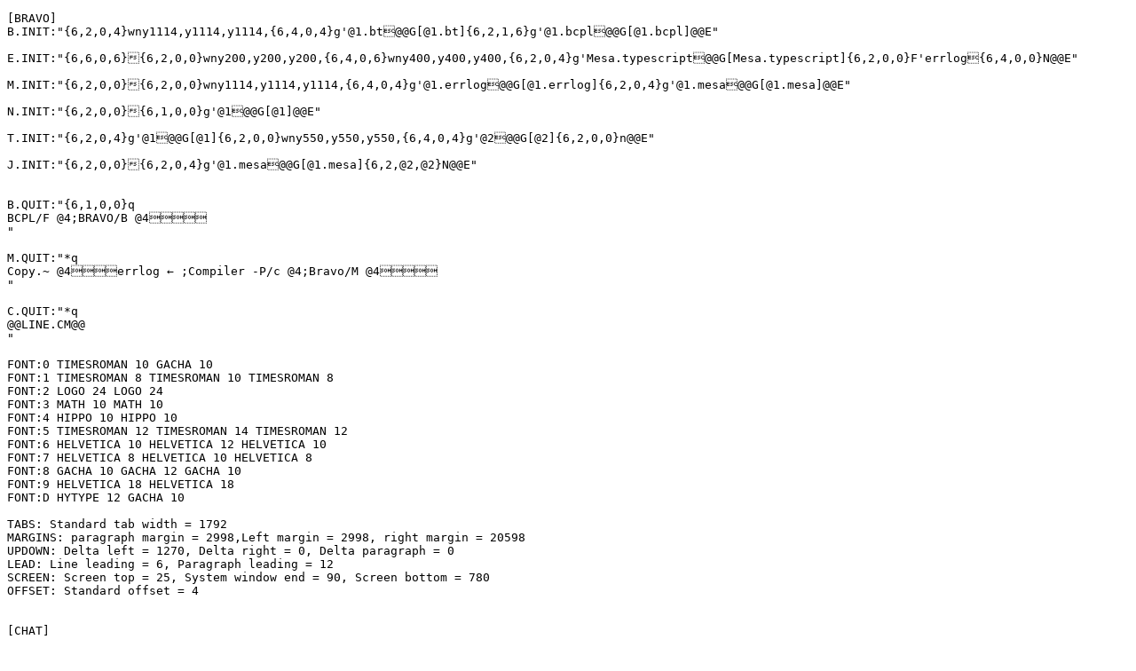

--- FILE ---
content_type: text/html; charset=utf-8
request_url: https://xeroxalto.computerhistory.org/Indigo/CSLCopyDisk/Johnsson-3KRamTest-DP1.altodisk!1_/.User.Cm.html
body_size: 1891
content:
<!DOCTYPE HTML PUBLIC "-//W3C//DTD HTML 4.0//EN">
<html>
  <head>
    <meta http-equiv="Content-type" content="text/html;charset=UTF-8">
    <title>File [Indigo]&lt;CSLCopyDisk>Johnsson-3KRamTest-DP1.altodisk!1>User.Cm</title>
  </head>
  <body>
    <pre>
[BRAVO]B.INIT:"{6,2,0,4}wny1114,y1114,y1114,{6,4,0,4}g'@1.bt@@G[@1.bt]{6,2,1,6}g'@1.bcpl@@G[@1.bcpl]@@E"E.INIT:"{6,6,0,6}{6,2,0,0}wny200,y200,y200,{6,4,0,6}wny400,y400,y400,{6,2,0,4}g'Mesa.typescript@@G[Mesa.typescript]{6,2,0,0}F'errlog{6,4,0,0}N@@E"M.INIT:"{6,2,0,0}{6,2,0,0}wny1114,y1114,y1114,{6,4,0,4}g'@1.errlog@@G[@1.errlog]{6,2,0,4}g'@1.mesa@@G[@1.mesa]@@E"N.INIT:"{6,2,0,0}{6,1,0,0}g'@1@@G[@1]@@E"T.INIT:"{6,2,0,4}g'@1@@G[@1]{6,2,0,0}wny550,y550,y550,{6,4,0,4}g'@2@@G[@2]{6,2,0,0}n@@E"J.INIT:"{6,2,0,0}{6,2,0,4}g'@1.mesa@@G[@1.mesa]{6,2,@2,@2}N@@E"B.QUIT:"{6,1,0,0}qBCPL/F @4;BRAVO/B @4"M.QUIT:"*qCopy.~ @4errlog &larr; ;Compiler -P/c @4;Bravo/M @4"C.QUIT:"*q@@LINE.CM@@"FONT:0 TIMESROMAN 10 GACHA 10FONT:1 TIMESROMAN 8 TIMESROMAN 10 TIMESROMAN 8FONT:2 LOGO 24 LOGO 24FONT:3 MATH 10 MATH 10FONT:4 HIPPO 10 HIPPO 10FONT:5 TIMESROMAN 12 TIMESROMAN 14 TIMESROMAN 12FONT:6 HELVETICA 10 HELVETICA 12 HELVETICA 10FONT:7 HELVETICA 8 HELVETICA 10 HELVETICA 8FONT:8 GACHA 10 GACHA 12 GACHA 10FONT:9 HELVETICA 18 HELVETICA 18FONT:D HYTYPE 12 GACHA 10TABS: Standard tab width = 1792MARGINS: paragraph margin = 2998,Left margin = 2998, right margin = 20598UPDOWN: Delta left = 1270, Delta right = 0, Delta paragraph = 0LEAD: Line leading = 6, Paragraph leading = 12SCREEN: Screen top = 25, System window end = 90, Screen bottom = 780OFFSET: Standard offset = 4[CHAT]BORDER: BLACKFONT: Gacha10.alTYPESCRIPT: Chatter 15358[HARDCOPY]PRESS: DaisyPREFERREDFORMAT: PressPRINTEDBY: "$"[DDS]RAMOK: yes[EXECUTIVE]eventBooted: // eventBootedeventRFC: Ftp/k // eventRFCeventInstall: // eventInstalleventAboutToDie: // eventAboutToDieeventUnknown: // eventUnknown</pre>
  </body>
</html>
